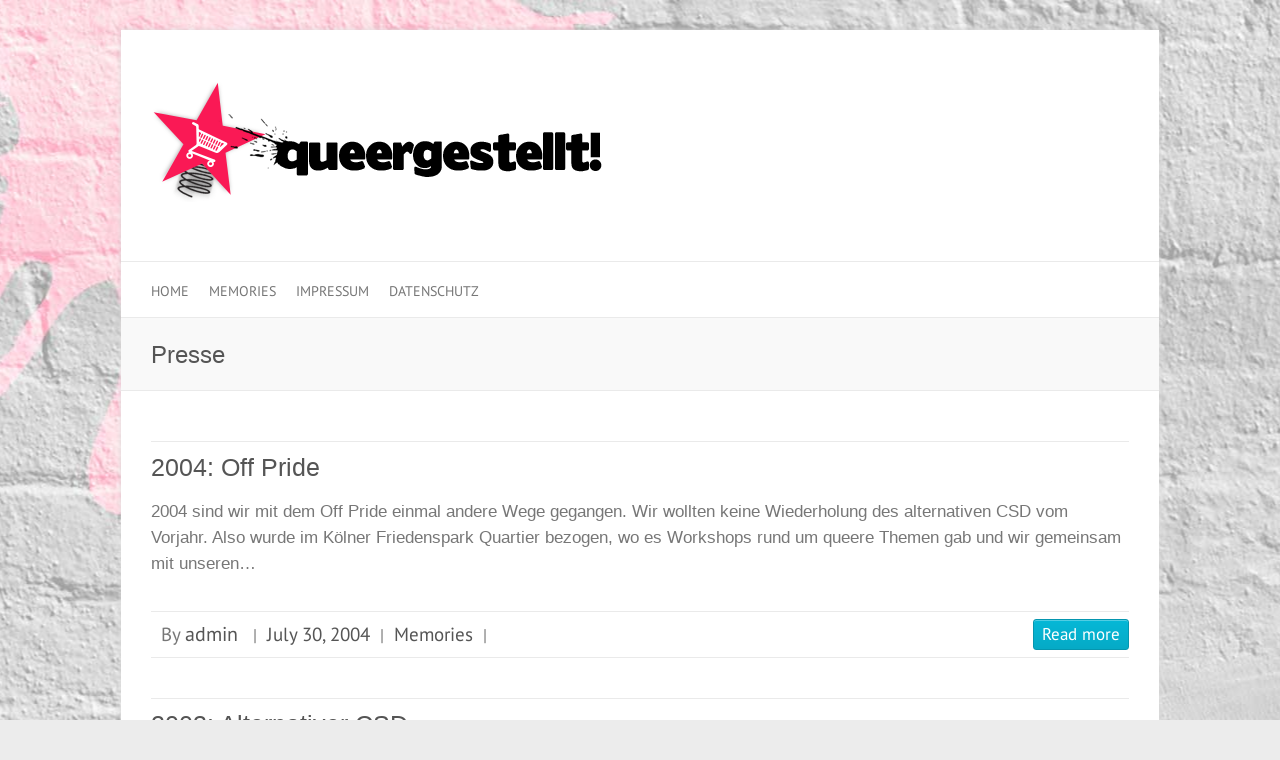

--- FILE ---
content_type: text/css
request_url: https://queergestellt.de/wp-content/uploads/fonts/d0fcc0b344fdae2a7847683a4678fdfa/font.css?v=1670004374
body_size: 548
content:
/*
 * Font file created by Local Google Fonts 0.20.0
 * Created: Fri, 02 Dec 2022 18:06:13 +0000
 * Handle: google_fonts
 * Original URL: //fonts.googleapis.com/css?family=PT+Sans%7CPhilosopher
*/

/* cyrillic-ext */
@font-face {
  font-family: 'PT Sans';
  font-style: normal;
  font-weight: 400;
  src: url(https://queergestellt.de/wp-content/uploads/fonts/d0fcc0b344fdae2a7847683a4678fdfa/pt-sans-cyrillic-ext-v17-normal-400.woff2?c=1670004373) format('woff2');
  unicode-range: U+0460-052F, U+1C80-1C88, U+20B4, U+2DE0-2DFF, U+A640-A69F, U+FE2E-FE2F;
}
/* cyrillic */
@font-face {
  font-family: 'PT Sans';
  font-style: normal;
  font-weight: 400;
  src: url(https://queergestellt.de/wp-content/uploads/fonts/d0fcc0b344fdae2a7847683a4678fdfa/pt-sans-cyrillic-v17-normal-400.woff2?c=1670004373) format('woff2');
  unicode-range: U+0301, U+0400-045F, U+0490-0491, U+04B0-04B1, U+2116;
}
/* latin-ext */
@font-face {
  font-family: 'PT Sans';
  font-style: normal;
  font-weight: 400;
  src: url(https://queergestellt.de/wp-content/uploads/fonts/d0fcc0b344fdae2a7847683a4678fdfa/pt-sans-latin-ext-v17-normal-400.woff2?c=1670004373) format('woff2');
  unicode-range: U+0100-024F, U+0259, U+1E00-1EFF, U+2020, U+20A0-20AB, U+20AD-20CF, U+2113, U+2C60-2C7F, U+A720-A7FF;
}
/* latin */
@font-face {
  font-family: 'PT Sans';
  font-style: normal;
  font-weight: 400;
  src: url(https://queergestellt.de/wp-content/uploads/fonts/d0fcc0b344fdae2a7847683a4678fdfa/pt-sans-latin-v17-normal-400.woff2?c=1670004374) format('woff2');
  unicode-range: U+0000-00FF, U+0131, U+0152-0153, U+02BB-02BC, U+02C6, U+02DA, U+02DC, U+2000-206F, U+2074, U+20AC, U+2122, U+2191, U+2193, U+2212, U+2215, U+FEFF, U+FFFD;
}
/* cyrillic-ext */
@font-face {
  font-family: 'Philosopher';
  font-style: normal;
  font-weight: 400;
  src: url(https://queergestellt.de/wp-content/uploads/fonts/d0fcc0b344fdae2a7847683a4678fdfa/philosopher-cyrillic-ext-v19-normal-400.woff2?c=1670004374) format('woff2');
  unicode-range: U+0460-052F, U+1C80-1C88, U+20B4, U+2DE0-2DFF, U+A640-A69F, U+FE2E-FE2F;
}
/* cyrillic */
@font-face {
  font-family: 'Philosopher';
  font-style: normal;
  font-weight: 400;
  src: url(https://queergestellt.de/wp-content/uploads/fonts/d0fcc0b344fdae2a7847683a4678fdfa/philosopher-cyrillic-v19-normal-400.woff2?c=1670004374) format('woff2');
  unicode-range: U+0301, U+0400-045F, U+0490-0491, U+04B0-04B1, U+2116;
}
/* vietnamese */
@font-face {
  font-family: 'Philosopher';
  font-style: normal;
  font-weight: 400;
  src: url(https://queergestellt.de/wp-content/uploads/fonts/d0fcc0b344fdae2a7847683a4678fdfa/philosopher-vietnamese-v19-normal-400.woff2?c=1670004374) format('woff2');
  unicode-range: U+0102-0103, U+0110-0111, U+0128-0129, U+0168-0169, U+01A0-01A1, U+01AF-01B0, U+1EA0-1EF9, U+20AB;
}
/* latin */
@font-face {
  font-family: 'Philosopher';
  font-style: normal;
  font-weight: 400;
  src: url(https://queergestellt.de/wp-content/uploads/fonts/d0fcc0b344fdae2a7847683a4678fdfa/philosopher-latin-v19-normal-400.woff2?c=1670004374) format('woff2');
  unicode-range: U+0000-00FF, U+0131, U+0152-0153, U+02BB-02BC, U+02C6, U+02DA, U+02DC, U+2000-206F, U+2074, U+20AC, U+2122, U+2191, U+2193, U+2212, U+2215, U+FEFF, U+FFFD;
}
